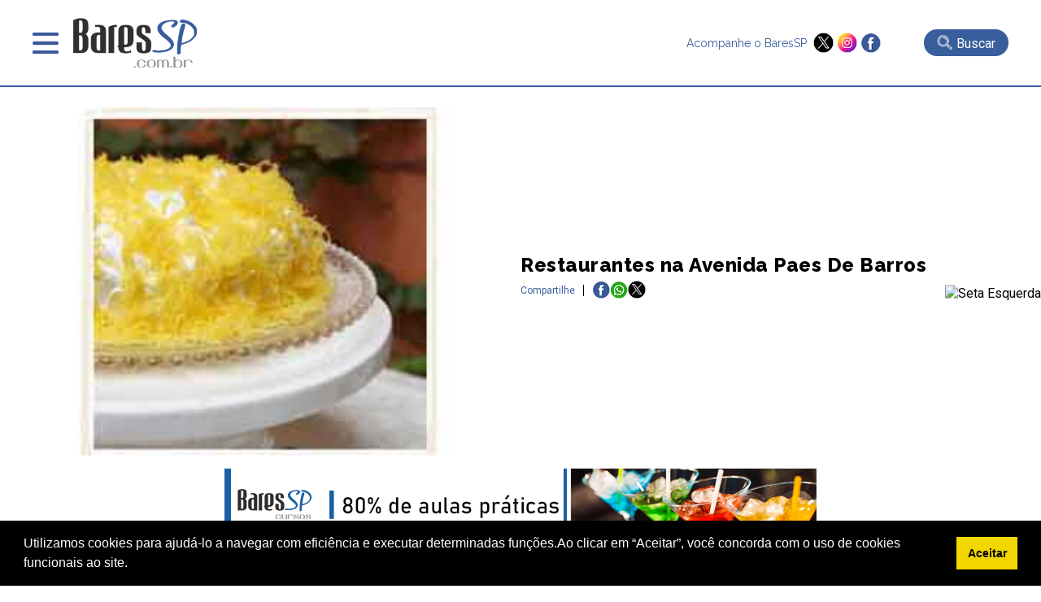

--- FILE ---
content_type: text/html; charset=UTF-8
request_url: https://www.baressp.com.br/restaurantes-na-avenida-paes-de-barros
body_size: 9530
content:
<!DOCTYPE html>
<html lang="pt-br">
<head>
   <meta http-equiv="x-ua-compatible" content="ie=edge,chrome=1">
<meta name="viewport" content="width = device-width,initial-scale = 1.0,maximum-scale = 5.0"/>
<meta name="theme-color" content="#003399"><meta name="robots" content="index,follow"><meta charset="utf-8" /><meta name="keywords" content="guia,bares,botecos,baladas,eventos,agenda,cursos,promoções,descontos,baressp,São Paulo,brasil" /><link rel="dns-prefetch" href="//www.google-analytics.com"><link rel="dns-prefetch" href="//fonts.googleapis.com"><link rel="dns-prefetch" href="//fonts.gstatic.com"><link rel="dns-prefetch" href="//www.googletagmanager.com">

<meta name="Description" content=". Veja aqui todas as informa&ccedil;&otilde;es do evento: Hor&aacute;rios, Endere&ccedil;o, Pre&ccedil;os e Mais! Aqui no BaresSP, Confira!" /><meta name="google-site-verification" content="TVS6n11Y2INENi_ghQquXwX2k4bjloycLSc1h3Q_xWc"/><meta name="google-site-verification" content="YD4AT6iHJIQEKJwUYLJwDIEm7Rtdw1AWlwf0JdYrBZI" /><meta name="google-site-verification" content="4OnzCAYI2NzQN4sOywaooB96AlwsojSkKNMt-VE4MnI" />
<link rel="shortcut icon" type="image/x-icon" href="/favicon.ico"/><meta name="distribution" content="global" /><title>Restaurantes na Avenida Paes De Barros</title><meta name="twitter:card" content="summary" /><meta name="twitter:site" content="@baressp"><meta property="og:title" content="Restaurantes na Avenida Paes De Barros" /><meta name="twitter:title" content="Restaurantes na Avenida Paes De Barros" /><meta property="og:image" content="http://www.baressp.com.br/bares/fotos/amor%20aos%20pedacos%201_1462011141908.jpg" /><meta name="twitter:image" content="http://www.baressp.com.br/bares/fotos/amor%20aos%20pedacos%201_1462011141908.jpg" /><meta property="og:url" content="http://www.baressp.com.br/restaurantes-na-avenida-paes-de-barros" /><meta name="twitter:url" content="http://www.baressp.com.br/restaurantes-na-avenida-paes-de-barros" /><meta property="og:description" content=". Veja aqui todas as informa&ccedil;&otilde;es do evento: Hor&aacute;rios, Endere&ccedil;o, Pre&ccedil;os e Mais! Aqui no BaresSP, Confira!" /><meta name="twitter:description" content=". Veja aqui todas as informa&ccedil;&otilde;es do evento: Hor&aacute;rios, Endere&ccedil;o, Pre&ccedil;os e Mais! Aqui no BaresSP, Confira!"/><meta property="og:type" content="website" /><meta property="og:site_name" content="BaresSP" /><link rel="publisher" href="https://plus.google.com/115683532952199815100" /><link rel="dns-prefetch" href="baressp.com.br" /><meta property="scoop" content="https://www.baressp.com.br" /><link rel="prefetch" href="https://www.baressp.com.br/restaurantes-na-avenida-paes-de-barros">
<!-- Facebook Pixel Code -->
<script>
!function(f,b,e,v,n,t,s)
{if(f.fbq)return;n=f.fbq=function(){n.callMethod?
n.callMethod.apply(n,arguments):n.queue.push(arguments)};
if(!f._fbq)f._fbq=n;n.push=n;n.loaded=!0;n.version='2.0';
n.queue=[];t=b.createElement(e);t.async=!0;
t.src=v;s=b.getElementsByTagName(e)[0];
s.parentNode.insertBefore(t,s)}(window, document,'script',
'https://connect.facebook.net/en_US/fbevents.js');
fbq('init', '265681081783765');
fbq('track', 'PageView');
</script>
<noscript><img height="1" width="1" style="display:none"
src="https://www.facebook.com/tr?id=265681081783765&ev=PageView&noscript=1"
/></noscript>
<!-- End Facebook Pixel Code -->

<script src="https://ajax.googleapis.com/ajax/libs/jquery/3.7.1/jquery.min.js"></script>
<link rel="stylesheet" href="/site2025/css/estrutura.css?dtx=20260118123820">
<link rel="stylesheet" href="/site2025/slick/slick/slick.css">
<link rel="stylesheet" href="/site2025/slick/slick/slick-theme.css">
<link rel="stylesheet" href="/site2025/fancybox/fancybox.css">
<script src="/js/funcoes2025.js"></script>
<script src="/site2025/slick/slick/slick.min.js"></script>
<script src="/site2025/fancybox/fancybox.umd.js"></script>
<!-- Google tag (gtag.js) -->
<script async src="https://www.googletagmanager.com/gtag/js?id=G-JL0BRFZ1P1"></script>
<script>
  window.dataLayer = window.dataLayer || [];
  function gtag(){dataLayer.push(arguments);}
  gtag('js', new Date());
  gtag('config', 'G-JL0BRFZ1P1');
</script>

<!-- Google Tag Manager CRM-->
<script>(function(w,d,s,l,i){w[l]=w[l]||[];w[l].push({'gtm.start':
new Date().getTime(),event:'gtm.js'});var f=d.getElementsByTagName(s)[0],
j=d.createElement(s),dl=l!='dataLayer'?'&l='+l:'';j.async=true;j.src=
'https://www.googletagmanager.com/gtm.js?id='+i+dl;f.parentNode.insertBefore(j,f);
})(window,document,'script','dataLayer','GTM-T4VPZKBF');</script>
<!-- End Google Tag Manager -->



</head>
<body>
<!-- Google Tag Manager (noscript) -->
<noscript><iframe src="https://www.googletagmanager.com/ns.html?id=GTM-T4VPZKBF"
height="0" width="0" style="display:none;visibility:hidden"></iframe></noscript>
<!-- End Google Tag Manager (noscript) -->
<script>
    function openMenu(){$('.menu-top-main').slideDown();$('body').css('overflow', 'hidden');}
    function closeMenu(){$('.menu-top-main').slideUp();$('body').css('overflow', 'auto');}
</script>
<header>
    <div class="header-main">
        <div class="header-menu">
            <div class="menu" onclick="openMenu();">&nbsp;</div>
            <div class="logo"><a href="/"><img src="/site2025/images/baressp-logo.png" alt="BaresSP" title="BaresSP" width="160" height="66"></a></div>
        </div>
            <div class="header-side">
                <div class="redes">
                    <p>Acompanhe o BaresSP &nbsp;</p>
                    <div class="redes-ico">
                        <a href="https://twitter.com/BaresSP" target="_blank"><img src="/site2025/images/x-twitter.png" alt="X ex-twitter" title="X - Twitter" width="25" height="25"></a>
                        <a href="https://www.instagram.com/baressp/?hl=pt-br" target="_blank"><img src="/site2025/images/instagram.png" alt="instagram" title="instagram" width="25" height="25"></a>
                        <a href="https://www.facebook.com/pages/Guia-BaresSP/110252532339103" target="_blank"><img src="/site2025/images/facebook.png" alt="Facebook" title="Facebook" width="25" height="25"></a>
                    </div>
                </div>
                                <div class="bt-busca-main-area">
                    <div class="bt-busca-main" onclick="$('.search-float').slideToggle();"><img src="/site2025/images/lupa-1.png" alt="busca"> <div class="bt-busca-main-label">Buscar</div></div>
                </div>
                            </div>    
    </div>
    <div class="menu-top-main">
    <div class="menu-top-wrapper">
        <div class="menu-top-close" onclick="closeMenu();"><img src="/site2025/images/close.png" alt="fechar janela" title="fechar"></div>
        <div class="txt-center"><a href="/"><img src="/site2025/images/baressp-logo.png" alt="BaresSP-2" title="BaresSP" width="150"></a></div>
        <div class="top-redes">
        <div>
            <a href="https://twitter.com/BaresSP" target="_blank"><img src="/site2025/images/x-twitter.png" alt="X ex-twitter" title="X - Twitter"></a>
            <a href="https://www.instagram.com/baressp/?hl=pt-br" target="_blank"><img src="/site2025/images/instagram.png" alt="instagram" title="instagram"></a>
            <a href="https://www.facebook.com/pages/Guia-BaresSP/110252532339103" target="_blank"><img src="/site2025/images/facebook.png" alt="Facebook" title="Facebook"></a>
        </div>  
        </div>

        <div class="menu-top-base">
            <div class="txt-center">
            <div class="menu-top-item-esp" style="background-color: #e00808;" onclick="AbrirSub('especialmn');">Especiais BaresSP</div>
            <div class="menu-top-item-esp" style="background-color: #395e9d;"><a href="/cursos">Cursos BaresSP</a></div>
            </div>
            <div class="menu-top-item" onclick="AbrirSub('agendamn');">Agenda</div>
            <div class="menu-top-item" onclick="AbrirSub('showmn');">Shows</div>
            <div class="menu-top-item" onclick="AbrirSub('baresmn');">Bares</div>
            <div class="menu-top-item" onclick="AbrirSub('restaurantesmn');">Restaurantes</div>
            <div class="menu-top-item" onclick="AbrirSub('baladasmn');">Baladas</div>
            <div class="menu-top-item" style="background-image: none;"><a href="/noticias">Notícias</a></div>
            <div class="menu-top-item" style="background-image: none;"><a href="/fotos">Fotos</a></div>
            <div class="menu-top-item" style="background-image: none;"><a href="/servico-de-bar-para-evento-em-sao-paulo">Eventos BaresSP</a></div>
            <div class="menu-top-item" style="background-image: none;"><a href="/fornecedores-para-bares-e-restaurantes">Fornecedores</a></div>
        </div>

        <div class="menu-subitems" id="especialmn">
            <div class="menu-top-retorno" onclick="$('#especialmn').slideUp();">< Retornar</div>
            <h3>Especiais BaresSP</h3>
            <div class="menu-subitem" style="color:rgb(225, 11, 11);"><a href="/especial">Primeira Página</a></div>
            
        
       <!--h4 style='margin-bottom:0px;'>2026</!--h4-->
               </div>
        
        <div class="menu-subitems" id="agendamn">
            <div class="menu-top-retorno" onclick="$('#agendamn').slideUp();">< Retornar</div>
            <h3>Agenda</h3>
            <div class="menu-subitem" style="color: #395e9d;"><a href="/agenda-de-eventos">Primeira Página</a></div>
            <div class="menu-subitem"><a href="/agenda-de-eventos/pesquisa"> Busca Avançada</a></div>
            <div class="menu-subitem"><a href="/agenda-de-eventos/18-01-2026"> Eventos do dia</a></div>
            <div class="menu-subitem"><a href="/shows-sp"> Agenda de Shows</a></div>
            
            
        </div>

        <div class="menu-subitems" id="showmn">
            <div class="menu-top-retorno" onclick="$('#showmn').slideUp();">< Retornar</div>
            <h3>Show em SP</h3>
            <div class="menu-subitem" style="color: #395e9d;"><a href="/shows-sp">Primeira Página</a></div>
            <div class="menu-subitem"><a href="/agenda-de-eventos/pesquisa">Busca Avançada</a></div>
            <div class="menu-subitem"><a href="/shows/casas-de-show">Casas de Show</a></div>
            <div class="menu-subitem"><a href="/shows/shows-internacionais-em-sao-paulo">Shows Internacionais</a></div>
            <div class="menu-subitem"><a href="/shows/shows-nacionais-em-sao-paulo">Shows Nacionais</a></div>
            <div class="menu-subitem"><a href="/pecas-de-teatro-em-sao-paulo"> Teatro em SP</a></div>
            <div class="menu-subitem"><a href="/musicais-em-sao-paulo"> Musicais em SP</a></div>
            <div class="menu-subitem"><a href="/feiras-culturais-em-sao-paulo"> Feiras Culturais e Exposições</a></div>
        </div>

        <div class="menu-subitems" id="baresmn">
            <div class="menu-top-retorno" onclick="$('#baresmn').slideUp();">< Retornar</div>
            <h3>Bares</h3>
            <div class="menu-subitem" style="color: #395e9d;"><a href="/bares">Primeira Página</a></div>
                        <div class="menu-subitem"><a href="/bares/bar">Bar</a></div>
                        <div class="menu-subitem"><a href="/bares/bar-em-hotel">Bar em Hotel</a></div>
                        <div class="menu-subitem"><a href="/bares/boteco">Boteco</a></div>
                        <div class="menu-subitem"><a href="/bares/cachacaria">Cachaçaria</a></div>
                        <div class="menu-subitem"><a href="/bares/choperia">Choperia</a></div>
                        <div class="menu-subitem"><a href="/bares/espetinho">Espetinho</a></div>
                        <div class="menu-subitem"><a href="/bares/jogos">Jogos</a></div>
                        <div class="menu-subitem"><a href="/bares/karaoke">Karaokê</a></div>
                        <div class="menu-subitem"><a href="/bares/lgbtqia">LGBTQIA+</a></div>
                        <div class="menu-subitem"><a href="/bares/musica-ao-vivo">Música ao Vivo</a></div>
                        <div class="menu-subitem"><a href="/bares/pubs">Pubs</a></div>
                    </div>

        <div class="menu-subitems" id="restaurantesmn">
            <div class="menu-top-retorno" onclick="$('#restaurantesmn').slideUp();">< Retornar</div>
            <h3>Restaurantes</h3>
            <div class="menu-subitem" style="color: #395e9d;"><a href="/restaurantes">Primeira Página</a></div>
            <div class="menu-subitem"><a href="/feiras-gastronomicas-em-sao-paulo">Feiras Gastrônomicas</a></div>
                        <div class="menu-subitem"><a href="/restaurantes/alemaes">Alemães</a></div>
                        <div class="menu-subitem"><a href="/restaurantes/americanos">Americanos</a></div>
                        <div class="menu-subitem"><a href="/restaurantes/argentinos">Argentinos</a></div>
                        <div class="menu-subitem"><a href="/restaurantes/asiaticos">Asiáticos</a></div>
                        <div class="menu-subitem"><a href="/restaurantes/arabes">Árabes</a></div>
                        <div class="menu-subitem"><a href="/restaurantes/brasileiros">Brasileiros</a></div>
                        <div class="menu-subitem"><a href="/restaurantes/cafes">Cafés</a></div>
                        <div class="menu-subitem"><a href="/restaurantes/chilenos">Chilenos</a></div>
                        <div class="menu-subitem"><a href="/restaurantes/chineses">Chineses</a></div>
                        <div class="menu-subitem"><a href="/restaurantes/churrascarias">Churrascarias</a></div>
                        <div class="menu-subitem"><a href="/restaurantes/coreanos">Coreanos</a></div>
                        <div class="menu-subitem"><a href="/restaurantes/cozinha-contemporanea">Cozinha Contemporânea</a></div>
                        <div class="menu-subitem"><a href="/restaurantes/cozinha-de-carnes">Cozinha de Carnes</a></div>
                        <div class="menu-subitem"><a href="/restaurantes/cozinha-mediterranea">Cozinha Mediterrânea</a></div>
                        <div class="menu-subitem"><a href="/restaurantes/cozinha-variada">Cozinha Variada</a></div>
                        <div class="menu-subitem"><a href="/delivery">Delivery</a></div>
                        <div class="menu-subitem"><a href="/restaurantes/docerias">Docerias</a></div>
                        <div class="menu-subitem"><a href="/restaurantes/enotecas">Enotecas</a></div>
                        <div class="menu-subitem"><a href="/restaurantes/escandinavos">Escandinavos</a></div>
                        <div class="menu-subitem"><a href="/restaurantes/espanhois">Espanhóis</a></div>
                        <div class="menu-subitem"><a href="/restaurantes/europeus">Europeus</a></div>
                        <div class="menu-subitem"><a href="/restaurantes/fast-food">Fast Food</a></div>
                        <div class="menu-subitem"><a href="/restaurantes/franceses">Franceses</a></div>
                        <div class="menu-subitem"><a href="/restaurantes/gregos">Gregos</a></div>
                        <div class="menu-subitem"><a href="/restaurantes/hamburguerias">Hamburguerias</a></div>
                        <div class="menu-subitem"><a href="/restaurantes/indianos">Indianos</a></div>
                        <div class="menu-subitem"><a href="/restaurantes/internacionais">Internacionais</a></div>
                        <div class="menu-subitem"><a href="/restaurantes/italianos">Italianos</a></div>
                        <div class="menu-subitem"><a href="/restaurantes/japoneses">Japoneses</a></div>
                        <div class="menu-subitem"><a href="/restaurantes/judaicos">Judaicos</a></div>
                        <div class="menu-subitem"><a href="/restaurantes/lanchonetes">Lanchonetes</a></div>
                        <div class="menu-subitem"><a href="/restaurantes/marroquinos">Marroquinos</a></div>
                        <div class="menu-subitem"><a href="/restaurantes/mexicanos">Mexicanos</a></div>
                        <div class="menu-subitem"><a href="/restaurantes/naturais">Naturais</a></div>
                        <div class="menu-subitem"><a href="/restaurantes/padarias">Padarias</a></div>
                        <div class="menu-subitem"><a href="/restaurantes/pastelarias">Pastelarias</a></div>
                        <div class="menu-subitem"><a href="/restaurantes/peixes-e-frutos-do-mar">Peixes e Frutos do Mar</a></div>
                        <div class="menu-subitem"><a href="/restaurantes/peruanos">Peruanos</a></div>
                        <div class="menu-subitem"><a href="/restaurantes/pizzarias">Pizzarias</a></div>
                        <div class="menu-subitem"><a href="/restaurantes/portugueses">Portugueses</a></div>
                        <div class="menu-subitem"><a href="/restaurantes/servios">Sérvios</a></div>
                        <div class="menu-subitem"><a href="/restaurantes/sorveterias">Sorveterias</a></div>
                        <div class="menu-subitem"><a href="/restaurantes/suicos">Suíços</a></div>
                        <div class="menu-subitem"><a href="/restaurantes/tailandeses">Tailandêses</a></div>
                        <div class="menu-subitem"><a href="/restaurantes/vegano-vegetariano">Vegano/Vegetariano</a></div>
                    </div>

        <div class="menu-subitems" id="baladasmn">
            <div class="menu-top-retorno" onclick="$('#baladasmn').slideUp();">< Retornar</div>
            <h3>Baladas</h3>
            <div class="menu-subitem" style="color: #395e9d;"><a href="/baladas">Primeira Página</a></div>
                        <div class="menu-subitem"><a href="/baladas/alternativa">Alternativa</a></div>
                        <div class="menu-subitem"><a href="/baladas/black-hiphop-rap">Black / HipHop / Rap</a></div>
                        <div class="menu-subitem"><a href="/baladas/flash-back-disco">Flash Back / Disco</a></div>
                        <div class="menu-subitem"><a href="/baladas/lgbtqia">LGBTQIA+</a></div>
                        <div class="menu-subitem"><a href="/baladas/liberal">Liberal</a></div>
                        <div class="menu-subitem"><a href="/baladas/musica-eletronica">Música Eletrônica</a></div>
                        <div class="menu-subitem"><a href="/baladas/pop-rock-rock">Pop Rock / Rock</a></div>
                        <div class="menu-subitem"><a href="/baladas/ritmos-latinos">Ritmos Latinos</a></div>
                        <div class="menu-subitem"><a href="/baladas/samba">Samba</a></div>
                        <div class="menu-subitem"><a href="/baladas/samba-rock-soul-groove">Samba Rock / Soul / Groove</a></div>
                        <div class="menu-subitem"><a href="/baladas/sertaneja-country">Sertaneja / Country</a></div>
                    </div>
    </div>
</div>
<script>
    function AbrirSub(idmn){$('#'+idmn).slideDown();}
</script><div class="search-float">
            <div class="search-float-base">
                <form action="/bares/busca-avancada" method="post" name="formulario-busca" id="formulario-busca">
                <div class="input-search">
                    <div class="input-search-block">
                    <select name="FILTRO" id="FILTRO">
                        <option value="">canal</option>
                        <option value="14">Baladas</option><option value="1">Bares</option><option value="6">Fornecedores</option><option value="2">Restaurantes</option><option value="7">Shows</option>                    </select>
                    <div class="input-busca-txt">
                    <input type="text" name="palavraev" id="palavraev" value="" placeholder="O que esta procurando?" maxlength="200">
                     <div class="autocomplete-suggestions"></div>
                    </div> 
                    </div>
                    <input type="submit" value="Buscar" id="busca">
                </div>
                
                <div style="font-size: 12px;color:#FFF;text-align: right;width: 800px;max-width: 100%;margin: auto;padding-top: 6px;"><a href="/bares/busca-avancada">Busca avançada >></a></div>
            </form>

            </div>
            <div style="text-align: center;"><div class="fecha-busca" onclick="$('.search-float').slideUp();">FECHAR BUSCA X</div></div>
</div>

<script>
$(document).ready(function () {
    const $form = $("#formulario-busca"),
          $palavraInput = $("#palavraev"),
          $canalSelect = $("#FILTRO"),
          $suggestions = $(".autocomplete-suggestions"),
          searchUrl = "/site2025/_json-estabelecimento_busca.php"; // URL do arquivo JSON para sugestões
    const fetchSuggestions = () => {
        const palavra = $palavraInput.val().trim(),
              canal = $canalSelect.val(),
              url = `${searchUrl}?palavra=${palavra}${canal ? `&canal=${canal}` : ""}`;
              

        if (palavra.length >= 3) {
            
            $.getJSON(url, (data) => {
                $suggestions.empty().css("visibility", "visible"); // Torna visível a div
                if (data.length) {
                    data.forEach(item => {
                        $suggestions.append(`
                            <div class="suggestion-item">
                                <a href="${item.url}" class="suggestion-link">${item.nome}</a>
                            </div>
                        `);
                    });
                } else {
                    $suggestions.html("<div class='suggestion-item'>Nenhuma sugestão encontrada</div>");
                }
            });
        }else{$suggestions.empty().css("visibility", "hidden");}
    };
    $palavraInput.on("input", fetchSuggestions);
    $palavraInput.on("keyup", function () {
        if($(this).val().trim().length === 0) {
            $suggestions.empty().css("visibility", "hidden");
        }
    });
    $(document).on("click", (e) => {
        if (!$(e.target).closest(".input-busca-txt").length) {
            $suggestions.empty().css("visibility", "hidden");
        }
    });
    $form.on("submit", function (e) {
        const palavra = $palavraInput.val().trim();
        if(!palavra) {
            e.preventDefault();
            alert("Por favor, insira um termo para buscar.");
        }
    });
});
</script> 
</header>
<article class="main-noticia-in-area" itemscope itemtype="https://schema.org/NewsArticle">
    <div class="main-noticia-in-header">
        <figure class="main-noticia-in-img"><img itemprop="image" src="/bares/fotos/amor%20aos%20pedacos%201_1462011141908.jpg" alt="Restaurantes na Avenida Paes De Barros" title="Restaurantes na Avenida Paes De Barros"></figure>
        <div class="main-noticia-in-label">
            <h1 class="font-esp" itemprop="headline">Restaurantes na Avenida Paes De Barros</h1>
            <div class="redes-share-main">
    <div class="redes-share-label">Compartilhe</div>
    <div class="redes-shares-items">
    <a href="https://www.facebook.com/sharer/sharer.php?u=http%3A%2F%2Fwww.baressp.com.br%2Frestaurantes-na-avenida-paes-de-barros" target="_blank"><img src="/site2025/images/facebook.png" alt="Facebook" title="Facebook"></a>
<a href="https://wa.me/?text=http%3A%2F%2Fwww.baressp.com.br%2Frestaurantes-na-avenida-paes-de-barros" target="_blank"><img src="/site2025/images/whatsapp-peq.png" alt="Whatsapp" title="Whatsapp"></a>
<a href="https://twitter.com/share?url=http%3A%2F%2Fwww.baressp.com.br%2Frestaurantes-na-avenida-paes-de-barros" target="_blank"><img src="/site2025/images/x-twitter.png" alt="X ex-Twitter" title="X - Twitter"></a>
    </div>
</div>        </div>
    </div>

<div class="txt-center" style="padding:12px 0px"><a href="Javascript:void(0);" target="_self" onclick="BannerClick('/curso-bartender-curso-barman',384,'_self',0);"><img src="https://www.baressp.com.br/images/banners/cursos_bartender728x90.gif" alt="BaresSP publicidade 980x90 bares" style="cursor:pointer; max-width:100%;" title="BaresSP-especiais"/></a></div>    <div class="main-noticia-in-materia" itemprop="description">
       
           </div>
</article>
<section>
  <h2 style="font-weight: 800;text-align: center;">CONFIRA MAIS ESTABELECIMENTOS NA REGIÃO</h2>
    <!--loop box bares-->
<div class="box-area" id="guia-box-especial-canal">
        <div>
        <div class="box-elm-item">
            <div class="box-elm-img"><div class="box-elm-label">Restaurantes/Hamburguerias</div><a href="/restaurantes/hamburguerias/black-trunk-mooca"><img src="/bares/fotos2/black-trunk-baressp-1-min.jpg" alt="Black Trunk - Mooca" title="Black Trunk - Mooca"></a></div>
            <div class="box-elm-content">
                <div class="box-elm-share">Compartilhe 
    <a href="https://www.facebook.com/sharer/sharer.php?u=https://www.baressp.com.br%2Frestaurantes%2Fhamburguerias%2Fblack-trunk-mooca" target="_blank"><img src="/site2025/images/facebook.png" alt="Facebook" title="Facebook"></a>
    <a href="https://wa.me/?text=https://www.baressp.com.br%2Frestaurantes%2Fhamburguerias%2Fblack-trunk-mooca" target="_blank"><img src="/site2025/images/whatsapp-peq.png" alt="Whatsapp" title="Whatsapp"></a>
    <a href="https://twitter.com/share?url=https://www.baressp.com.br%2Frestaurantes%2Fhamburguerias%2Fblack-trunk-mooca" target="_blank"><img src="/site2025/images/x-twitter.png" alt="X ex-Twitter" title="X - Twitter"></a>
                </div>
                <a href="/restaurantes/hamburguerias/black-trunk-mooca">
                <h3 class="txt-center">Black Trunk - Mooca</h3>
                <div class="box-elm-strings">
                    <div style="font-size:12px;color:#333;margin-bottom: 12px;font-weight:500;" class="txt-center"></div>
                    <div class='box-elm-endereco'><img src="/site2025/images/pin.png" alt="local" title="local" width="12" style="margin:0px 10px -3px 0px;"> Avenida Paes de Barros,2057-Moóca,</div>                </div>
                </a>
            </div>
        </div>
    </div>
        <div>
        <div class="box-elm-item">
            <div class="box-elm-img"><div class="box-elm-label">Restaurantes/Hamburguerias</div><a href="/restaurantes/hamburguerias/burger-espacial"><img src="/bares/fotos3/burgerespacial.jpg" alt="Burger Espacial" title="Burger Espacial"></a></div>
            <div class="box-elm-content">
                <div class="box-elm-share">Compartilhe 
    <a href="https://www.facebook.com/sharer/sharer.php?u=https://www.baressp.com.br%2Frestaurantes%2Fhamburguerias%2Fburger-espacial" target="_blank"><img src="/site2025/images/facebook.png" alt="Facebook" title="Facebook"></a>
    <a href="https://wa.me/?text=https://www.baressp.com.br%2Frestaurantes%2Fhamburguerias%2Fburger-espacial" target="_blank"><img src="/site2025/images/whatsapp-peq.png" alt="Whatsapp" title="Whatsapp"></a>
    <a href="https://twitter.com/share?url=https://www.baressp.com.br%2Frestaurantes%2Fhamburguerias%2Fburger-espacial" target="_blank"><img src="/site2025/images/x-twitter.png" alt="X ex-Twitter" title="X - Twitter"></a>
                </div>
                <a href="/restaurantes/hamburguerias/burger-espacial">
                <h3 class="txt-center">Burger Espacial</h3>
                <div class="box-elm-strings">
                    <div style="font-size:12px;color:#333;margin-bottom: 12px;font-weight:500;" class="txt-center"></div>
                    <div class='box-elm-endereco'><img src="/site2025/images/pin.png" alt="local" title="local" width="12" style="margin:0px 10px -3px 0px;"> Avenida Paes de Barros,3345-Parque da Mooca,</div>                </div>
                </a>
            </div>
        </div>
    </div>
        <div>
        <div class="box-elm-item">
            <div class="box-elm-img"><div class="box-elm-label">Restaurantes/Fast Food</div><a href="/restaurantes/fast-food/garage-burger-mooca"><img src="/bares/fotos2/vilaprudentefachada-min.jpg" alt="Garage Burger - Mooca" title="Garage Burger - Mooca"></a></div>
            <div class="box-elm-content">
                <div class="box-elm-share">Compartilhe 
    <a href="https://www.facebook.com/sharer/sharer.php?u=https://www.baressp.com.br%2Frestaurantes%2Ffast-food%2Fgarage-burger-mooca" target="_blank"><img src="/site2025/images/facebook.png" alt="Facebook" title="Facebook"></a>
    <a href="https://wa.me/?text=https://www.baressp.com.br%2Frestaurantes%2Ffast-food%2Fgarage-burger-mooca" target="_blank"><img src="/site2025/images/whatsapp-peq.png" alt="Whatsapp" title="Whatsapp"></a>
    <a href="https://twitter.com/share?url=https://www.baressp.com.br%2Frestaurantes%2Ffast-food%2Fgarage-burger-mooca" target="_blank"><img src="/site2025/images/x-twitter.png" alt="X ex-Twitter" title="X - Twitter"></a>
                </div>
                <a href="/restaurantes/fast-food/garage-burger-mooca">
                <h3 class="txt-center">Garage Burger - Mooca</h3>
                <div class="box-elm-strings">
                    <div style="font-size:12px;color:#333;margin-bottom: 12px;font-weight:500;" class="txt-center"></div>
                    <div class='box-elm-endereco'><img src="/site2025/images/pin.png" alt="local" title="local" width="12" style="margin:0px 10px -3px 0px;"> Avenida Paes de Barros,2699-Parque da Mooca,</div>                </div>
                </a>
            </div>
        </div>
    </div>
        <div>
        <div class="box-elm-item">
            <div class="box-elm-img"><div class="box-elm-label">Restaurantes/Japoneses</div><a href="/restaurantes/japoneses/kenzui-sushi-mooca"><img src="/bares/fotos3/kenzuimooca1.jpeg" alt="Kenzui Sushi Mooca" title="Kenzui Sushi Mooca"></a></div>
            <div class="box-elm-content">
                <div class="box-elm-share">Compartilhe 
    <a href="https://www.facebook.com/sharer/sharer.php?u=https://www.baressp.com.br%2Frestaurantes%2Fjaponeses%2Fkenzui-sushi-mooca" target="_blank"><img src="/site2025/images/facebook.png" alt="Facebook" title="Facebook"></a>
    <a href="https://wa.me/?text=https://www.baressp.com.br%2Frestaurantes%2Fjaponeses%2Fkenzui-sushi-mooca" target="_blank"><img src="/site2025/images/whatsapp-peq.png" alt="Whatsapp" title="Whatsapp"></a>
    <a href="https://twitter.com/share?url=https://www.baressp.com.br%2Frestaurantes%2Fjaponeses%2Fkenzui-sushi-mooca" target="_blank"><img src="/site2025/images/x-twitter.png" alt="X ex-Twitter" title="X - Twitter"></a>
                </div>
                <a href="/restaurantes/japoneses/kenzui-sushi-mooca">
                <h3 class="txt-center">Kenzui Sushi Mooca</h3>
                <div class="box-elm-strings">
                    <div style="font-size:12px;color:#333;margin-bottom: 12px;font-weight:500;" class="txt-center"></div>
                    <div class='box-elm-endereco'><img src="/site2025/images/pin.png" alt="local" title="local" width="12" style="margin:0px 10px -3px 0px;"> Avenida Paes de Barros,1763-Mooca,</div>                </div>
                </a>
            </div>
        </div>
    </div>
        <div>
        <div class="box-elm-item">
            <div class="box-elm-img"><div class="box-elm-label">Restaurantes/Fast Food</div><a href="/restaurantes/fast-food/mc-donalds-parque-da-mooca"><img src="/bares/fotos/Mc7_1792009120316.jpg" alt="Mc Donald´s Parque da Mooca" title="Mc Donald´s Parque da Mooca"></a></div>
            <div class="box-elm-content">
                <div class="box-elm-share">Compartilhe 
    <a href="https://www.facebook.com/sharer/sharer.php?u=https://www.baressp.com.br%2Frestaurantes%2Ffast-food%2Fmc-donalds-parque-da-mooca" target="_blank"><img src="/site2025/images/facebook.png" alt="Facebook" title="Facebook"></a>
    <a href="https://wa.me/?text=https://www.baressp.com.br%2Frestaurantes%2Ffast-food%2Fmc-donalds-parque-da-mooca" target="_blank"><img src="/site2025/images/whatsapp-peq.png" alt="Whatsapp" title="Whatsapp"></a>
    <a href="https://twitter.com/share?url=https://www.baressp.com.br%2Frestaurantes%2Ffast-food%2Fmc-donalds-parque-da-mooca" target="_blank"><img src="/site2025/images/x-twitter.png" alt="X ex-Twitter" title="X - Twitter"></a>
                </div>
                <a href="/restaurantes/fast-food/mc-donalds-parque-da-mooca">
                <h3 class="txt-center">Mc Donald´s Parque da Mooca</h3>
                <div class="box-elm-strings">
                    <div style="font-size:12px;color:#333;margin-bottom: 12px;font-weight:500;" class="txt-center"></div>
                    <div class='box-elm-endereco'><img src="/site2025/images/pin.png" alt="local" title="local" width="12" style="margin:0px 10px -3px 0px;"> Avenida Paes De Barros,2880-Parque da Moóca,</div>                </div>
                </a>
            </div>
        </div>
    </div>
        <div>
        <div class="box-elm-item">
            <div class="box-elm-img"><div class="box-elm-label">Restaurantes/Cozinha Variada</div><a href="/restaurantes/cozinha-variada/mirante-mooca"><img src="/bares/fotos/fotomirante.jpg" alt="Mirante Mooca" title="Mirante Mooca"></a></div>
            <div class="box-elm-content">
                <div class="box-elm-share">Compartilhe 
    <a href="https://www.facebook.com/sharer/sharer.php?u=https://www.baressp.com.br%2Frestaurantes%2Fcozinha-variada%2Fmirante-mooca" target="_blank"><img src="/site2025/images/facebook.png" alt="Facebook" title="Facebook"></a>
    <a href="https://wa.me/?text=https://www.baressp.com.br%2Frestaurantes%2Fcozinha-variada%2Fmirante-mooca" target="_blank"><img src="/site2025/images/whatsapp-peq.png" alt="Whatsapp" title="Whatsapp"></a>
    <a href="https://twitter.com/share?url=https://www.baressp.com.br%2Frestaurantes%2Fcozinha-variada%2Fmirante-mooca" target="_blank"><img src="/site2025/images/x-twitter.png" alt="X ex-Twitter" title="X - Twitter"></a>
                </div>
                <a href="/restaurantes/cozinha-variada/mirante-mooca">
                <h3 class="txt-center">Mirante Mooca</h3>
                <div class="box-elm-strings">
                    <div style="font-size:12px;color:#333;margin-bottom: 12px;font-weight:500;" class="txt-center"></div>
                    <div class='box-elm-endereco'><img src="/site2025/images/pin.png" alt="local" title="local" width="12" style="margin:0px 10px -3px 0px;"> Avenida Paes De Barros,519-Mooca,</div>                </div>
                </a>
            </div>
        </div>
    </div>
        <div>
        <div class="box-elm-item">
            <div class="box-elm-img"><div class="box-elm-label">Restaurantes/Churrascarias</div><a href="/restaurantes/churrascarias/no-carvao-churrascaria"><img src="/bares/fotos2/461239_404864126242889_1431441941_o.jpg" alt="No Carvão Churrascaria" title="No Carvão Churrascaria"></a></div>
            <div class="box-elm-content">
                <div class="box-elm-share">Compartilhe 
    <a href="https://www.facebook.com/sharer/sharer.php?u=https://www.baressp.com.br%2Frestaurantes%2Fchurrascarias%2Fno-carvao-churrascaria" target="_blank"><img src="/site2025/images/facebook.png" alt="Facebook" title="Facebook"></a>
    <a href="https://wa.me/?text=https://www.baressp.com.br%2Frestaurantes%2Fchurrascarias%2Fno-carvao-churrascaria" target="_blank"><img src="/site2025/images/whatsapp-peq.png" alt="Whatsapp" title="Whatsapp"></a>
    <a href="https://twitter.com/share?url=https://www.baressp.com.br%2Frestaurantes%2Fchurrascarias%2Fno-carvao-churrascaria" target="_blank"><img src="/site2025/images/x-twitter.png" alt="X ex-Twitter" title="X - Twitter"></a>
                </div>
                <a href="/restaurantes/churrascarias/no-carvao-churrascaria">
                <h3 class="txt-center">No Carvão Churrascaria</h3>
                <div class="box-elm-strings">
                    <div style="font-size:12px;color:#333;margin-bottom: 12px;font-weight:500;" class="txt-center"></div>
                    <div class='box-elm-endereco'><img src="/site2025/images/pin.png" alt="local" title="local" width="12" style="margin:0px 10px -3px 0px;"> Avenida Paes De Barros,2193-Vila Prudente,</div>                </div>
                </a>
            </div>
        </div>
    </div>
        <div>
        <div class="box-elm-item">
            <div class="box-elm-img"><div class="box-elm-label">Restaurantes/Pizzarias</div><a href="/restaurantes/pizzarias/no-carvao-pizzaria"><img src="/bares/fotos/nocarvao33.jpg" alt="No Carvão Pizzaria" title="No Carvão Pizzaria"></a></div>
            <div class="box-elm-content">
                <div class="box-elm-share">Compartilhe 
    <a href="https://www.facebook.com/sharer/sharer.php?u=https://www.baressp.com.br%2Frestaurantes%2Fpizzarias%2Fno-carvao-pizzaria" target="_blank"><img src="/site2025/images/facebook.png" alt="Facebook" title="Facebook"></a>
    <a href="https://wa.me/?text=https://www.baressp.com.br%2Frestaurantes%2Fpizzarias%2Fno-carvao-pizzaria" target="_blank"><img src="/site2025/images/whatsapp-peq.png" alt="Whatsapp" title="Whatsapp"></a>
    <a href="https://twitter.com/share?url=https://www.baressp.com.br%2Frestaurantes%2Fpizzarias%2Fno-carvao-pizzaria" target="_blank"><img src="/site2025/images/x-twitter.png" alt="X ex-Twitter" title="X - Twitter"></a>
                </div>
                <a href="/restaurantes/pizzarias/no-carvao-pizzaria">
                <h3 class="txt-center">No Carvão Pizzaria</h3>
                <div class="box-elm-strings">
                    <div style="font-size:12px;color:#333;margin-bottom: 12px;font-weight:500;" class="txt-center"></div>
                    <div class='box-elm-endereco'><img src="/site2025/images/pin.png" alt="local" title="local" width="12" style="margin:0px 10px -3px 0px;"> Avenida Paes De Barros,3381-Parque Da Mooca,</div>                </div>
                </a>
            </div>
        </div>
    </div>
        <div>
        <div class="box-elm-item">
            <div class="box-elm-img"><div class="box-elm-label">Restaurantes/Japoneses</div><a href="/restaurantes/japoneses/sushi-da-moka"><img src="/site_novo19/images/estabelecimento-sem-imagem.jpg" alt="Sushi da Moka" title="Sushi da Moka"></a></div>
            <div class="box-elm-content">
                <div class="box-elm-share">Compartilhe 
    <a href="https://www.facebook.com/sharer/sharer.php?u=https://www.baressp.com.br%2Frestaurantes%2Fjaponeses%2Fsushi-da-moka" target="_blank"><img src="/site2025/images/facebook.png" alt="Facebook" title="Facebook"></a>
    <a href="https://wa.me/?text=https://www.baressp.com.br%2Frestaurantes%2Fjaponeses%2Fsushi-da-moka" target="_blank"><img src="/site2025/images/whatsapp-peq.png" alt="Whatsapp" title="Whatsapp"></a>
    <a href="https://twitter.com/share?url=https://www.baressp.com.br%2Frestaurantes%2Fjaponeses%2Fsushi-da-moka" target="_blank"><img src="/site2025/images/x-twitter.png" alt="X ex-Twitter" title="X - Twitter"></a>
                </div>
                <a href="/restaurantes/japoneses/sushi-da-moka">
                <h3 class="txt-center">Sushi da Moka</h3>
                <div class="box-elm-strings">
                    <div style="font-size:12px;color:#333;margin-bottom: 12px;font-weight:500;" class="txt-center"></div>
                    <div class='box-elm-endereco'><img src="/site2025/images/pin.png" alt="local" title="local" width="12" style="margin:0px 10px -3px 0px;"> Avenida Paes De Barros,2033-Mooca,</div>                </div>
                </a>
            </div>
        </div>
    </div>
      </div>
  <div class="custom-arrow custom-next" data-target="#guia-box-especial-">
    <img src="/site2025/images/" alt="Seta Esquerda" title="-">
  </div>
  <script>
        $('#guia-box-especial-canal').slick({
        arrows:false,centerMode:false,dots:false,infinite:false,slidesToShow:5,slidesToScroll:2,adaptiveHeight:false,variableWidth:true,
        responsive:[
            {breakpoint:850,settings:{centerMode:false,slidesToShow:2,slidesToScroll:1 ,dots:true,variableWidth:false}},
            {breakpoint:480,settings:{centerMode:false,slidesToShow:1,slidesToScroll:1 ,dots:true,variableWidth:false}}
        ]
        });   
</script>
    <!--loop box bares-->
</section>


<div class="txt-center" style="padding:12px 0px"><a href="https://baressp.com.br/servico-de-bar-para-evento-em-sao-paulo" target="_blank" onclick="BannerClick('https://baressp.com.br/servico-de-bar-para-evento-em-sao-paulo',776,'_blank',0);"><img src="https://www.baressp.com.br/images/banners/fullbanner-siteeventos2025.gif" alt="BaresSP publicidade 980x90 bares" style="cursor:pointer; max-width:100%;" title="BaresSP-especiais"/></a></div><section class="box-area-main" >
  <h2 class="font-esp txt-center" style="font-size: 28px;font-weight: 900;"><a href="/cursos">CURSOS BARESSP</a></h2>
  <div class="custom-arrow custom-prev" data-target="#cursos-box-dest" style="top:60%;">
    <img src="/site2025/images/prev-bt.png" alt="Seta Esquerda" title="-">
  </div>
  <div class="box-area" id="cursos-box-dest">
    <div>
        <div class="box-elm-miniitem"> 
            <a href="/curso-bartender-curso-barman"><img src="/admin/btd_cursos_tipos/fotos/bartender-gr2.jpg" alt="Curso Bartender" title="Curso Bartender"></a>
            <div class="box-elm-miminiitemni-label" style="background-color: #395e9d;">
            <a href="/curso-bartender-curso-barman"><h3>Curso Bartender</h3></a>
            </div>    
        </div>
    </div>
        <div>
        <div class="box-elm-miniitem"> 
            <a href="/curso-bartender-2"><img src="/admin/btd_cursos_tipos/fotos/banner/criacao_coqueteis.jpg" alt="Curso Bartender II - Mixologia" title="Curso Bartender II - Mixologia"></a>
            <div class="box-elm-miminiitemni-label" style="background-color: #395e9d;">
            <a href="/curso-bartender-2"><h3>Curso Bartender II - Mixologia</h3></a>
            </div>    
        </div>
    </div>
        <div>
        <div class="box-elm-miniitem"> 
            <a href="/curso-barista-curso-cafe"><img src="/admin/btd_cursos_tipos/fotos/barista-gr2.jpg" alt="Curso Barista" title="Curso Barista"></a>
            <div class="box-elm-miminiitemni-label" style="background-color: #ff9900;">
            <a href="/curso-barista-curso-cafe"><h3>Curso Barista</h3></a>
            </div>    
        </div>
    </div>
        <div>
        <div class="box-elm-miniitem"> 
            <a href="/barista-2-analise-sensorial-e-torra-de-cafe"><img src="/cursos/torra-de-cafe-thumb-min.jpg" alt="Barista II - Análise Sensorial e Torra" title="Barista II - Análise Sensorial e Torra"></a>
            <div class="box-elm-miminiitemni-label" style="background-color: #ff9900;">
            <a href="/barista-2-analise-sensorial-e-torra-de-cafe"><h3>Barista II - Análise Sensorial e Torra</h3></a>
            </div>    
        </div>
    </div>
        <div>
        <div class="box-elm-miniitem"> 
            <a href="/curso-garcom"><img src="/admin/btd_cursos_tipos/fotos/curso-garcom-570.jpg" alt="Curso Garçom" title="Curso Garçom"></a>
            <div class="box-elm-miminiitemni-label" style="background-color: #aeaeae;">
            <a href="/curso-garcom"><h3>Curso Garçom</h3></a>
            </div>    
        </div>
    </div>
        <div>
        <div class="box-elm-miniitem"> 
            <a href="/curso-de-degustacao-de-cerveja-artesanal"><img src="/cursos/identidade/570/Curso-de-Degustacao-de-cerveja-Artesanal.jpg" alt="Curso de Degustação de Cerveja Artesanal" title="Curso de Degustação de Cerveja Artesanal"></a>
            <div class="box-elm-miminiitemni-label" style="background-color: #ffb400;">
            <a href="/curso-de-degustacao-de-cerveja-artesanal"><h3>Curso de Degustação de Cerveja Artesanal</h3></a>
            </div>    
        </div>
    </div>
        <div>
        <div class="box-elm-miniitem"> 
            <a href="/cursos/curso-de-gestao-para-bares-e-restaurantes-basico"><img src="/admin/btd_cursos_tipos/fotos/curso-de-gestao-para-bares-e-restaurantes-basico-570.jpg" alt="Gestão para Bares e Restaurantes" title="Gestão para Bares e Restaurantes"></a>
            <div class="box-elm-miminiitemni-label" style="background-color: #3c86b9;">
            <a href="/cursos/curso-de-gestao-para-bares-e-restaurantes-basico"><h3>Gestão para Bares e Restaurantes</h3></a>
            </div>    
        </div>
    </div>
        <div>
        <div class="box-elm-miniitem"> 
            <a href="/curso-de-formacao-de-gerente"><img src="/cursos/gerente-formacao-md.jpg" alt="Curso de Formação de Gerentes" title="Curso de Formação de Gerentes"></a>
            <div class="box-elm-miminiitemni-label" style="background-color: #3c86b9;">
            <a href="/curso-de-formacao-de-gerente"><h3>Curso de Formação de Gerentes</h3></a>
            </div>    
        </div>
    </div>
        <div>
        <div class="box-elm-miniitem"> 
            <a href="/curso-rh-para-bares-e-restaurantes"><img src="/cursos/master-class-570.jpg" alt="Curso RH para Bares e Restaurantes" title="Curso RH para Bares e Restaurantes"></a>
            <div class="box-elm-miminiitemni-label" style="background-color: #3c86b9;">
            <a href="/curso-rh-para-bares-e-restaurantes"><h3>Curso RH para Bares e Restaurantes</h3></a>
            </div>    
        </div>
    </div>
        <div>&nbsp;</div>
  </div>
  <div class="custom-arrow custom-next" data-target="#cursos-box-dest"  style="top:60%;">
    <img src="/site2025/images/next-bt.png" alt="Seta Esquerda" title="-">
  </div>
  <div class="txt-center font-esp"><a href="/cursos"><div class="bt-blue">Acesse nossa página de cursos e fique por dentro de nossas Turmas</div></a></div>
</section>
<script>
$('#cursos-box-dest').slick({
arrows:false,centerMode:false,dots:false,infinite:false,slidesToShow:5,slidesToScroll:2,adaptiveHeight:false,variableWidth:true,
responsive:[{breakpoint:850,settings:{centerMode:false,slidesToShow:2,slidesToScroll:1,dots:true,variableWidth:false}},{breakpoint:480,settings:{centerMode:false,slidesToShow:1,slidesToScroll:1,dots:true,variableWidth:false}}]});
</script>
<footer>
    <div class="footer-base">
        <div class="footer-logo "><img src="/site2025/images/baressp-logo.png" alt="BaresSP" title="BaresSP" width="220" height="91"></div>
        <div class="footer-items">
            <h4>Institucional</h4>
            <div class="footer-elm-item">
                <div><a href="/institucional/quem-somos">Quem Somos</a></div>
                <div><a href="/institucional/politica-de-privacidade">Privacidade</a></div>
                <div><a href="/institucional/imprensa">Imprensa</a></div>
                <div><a href="https://api.whatsapp.com/send?phone=5511922224961" target="blank" rel="noopener noreferrer">Whatsapp BaresSP</a></div> 
            </div>
            <h4 style="margin: 20px 0px 15px;">Cursos BaresSP</h4>
            <div class="footer-elm-item">
                <div><a href="/cursos">Primeira página</a></div>
                <div><a href="/curso-bartender-curso-barman">Curso Bartender</a></div>
                <div><a href="/curso-barista-curso-cafe">Curso Barista</a></div>
            </div>
             <div class="footer-elm-item">
                <div><a href="/curso-de-degustacao-de-cerveja-artesanal">Curso Cerveja</a></div>
                <div><a href="/curso-garcom">Curso Garçom</a></div>
                <div><a href="/cursos/curso-de-gestao-para-bares-e-restaurantes-basico">Curso Gestão</a></div>
            </div>
             <h4 style="margin: 20px 0px 15px;">BaresSP Eventos</h4>
            <div class="footer-elm-item">
                <div><a href="/servico-de-bar-para-evento-em-sao-paulo">Eventos Sociais</a></div>
                <div><a href="/servico-de-bar-para-evento-em-sao-paulo">Eventos Corporativos </a></div>
                <div><a href="/servico-de-bar-para-evento-em-sao-paulo">Feiras de Negócios</a></div>
            </div>
            <div class="footer-elm-item">
                <div><a href="/servico-de-cerveja-especial-para-evento-em-sao-paulo">Cervejas Especiais</a></div>
                <div><a href="/workshop-interativo-para-evento-em-sao-paulo">Workshops Interativo</a></div>
                <div><a href="/servico-de-buffet-para-evento-em-sao-paulo">Buffet para Eventos</a></div>
            </div>
            <div class="footer-elm-item">
               <div><a href="/bar-nas-alturas">Bar Nas Alturas </a></div>
                <div><a href="/caminhao-de-eventos">Caminhão para Eventos </a></div>
            </div>
            <h4 style="margin: 20px 0px 15px;">Nossos Projetos</h4>
            <div class="footer-elm-item">
            <div><a href="https://www.baressp.com.br/eventos-de-experiencias-gastronomicas" target="_blank" rel="noreferrer">Experiência Gastronômica</a></div>
            <div><a href="http://www.familianoparque.com.br" target="_blank" rel="noreferrer">Família no Parque</a></div>
            <div><a href="http://www.br3.com.br/ativacao-em-bares-e-restaurantes" target="_blank" rel="noreferrer">Ativação em Bares</a></div>
            </div>
        </div>   
        <div class="footer-redes">
            <h4>Acompanhe o BARESSP</h4>
            <a href="https://twitter.com/BaresSP" target="_blank"><img src="/site2025/images/x-twitter.png" alt="X ex-twitter" title="X - Twitter" width="40" height="40"></a>
            <a href="https://www.instagram.com/baressp/?hl=pt-br" target="_blank"><img src="/site2025/images/instagram.png" alt="instagram" title="instagram" width="40" height="40"></a>
            <a href="https://www.facebook.com/pages/Guia-BaresSP/110252532339103" target="_blank"><img src="/site2025/images/facebook.png" alt="Facebook" title="Facebook" width="40" height="40"></a>
        </div> 
    </div>
    <div class="footer-parceiros">
        <div><a href="https://www.br3.com.br"><img src="/site2025/images/br3.png" alt="Br3" title="Br3" width="120" height="70"  loading="lazy"></a></div>
        <div><a href="https://www.esbre.com.br"><img src="/site2025/images/esbre.png" alt="ESBRE" title="ESBRE" width="120" height="70"  loading="lazy"></a></div>
        <div><a href="https://sp.abrasel.com.br/"><img src="/site2025/images/abrasel.png" alt="Abrasel SP" title="Abrasel SP" width="120" height="70"  loading="lazy"></a></div>
        <div><a href="https://www.casadosbareserestaurantes.com.br/"><img src="/site2025/images/casa-dos-bares.png" alt="Casa dos Bares e Restaurantes" title="Casa dos Bares e Restaurantes" width="120" height="70"  loading="lazy"></a></div>
        <div><a href="https://www.familianoparque.com.br"><img src="/site2025/images/familia-no-parque.png" alt="Família no Parque" title="Família no Parque"  width="120" height="70" loading="lazy"></a></div>
         <div><a href="https://cvrec.com.br/para-empresa"><img src="/site2025/images/cvrec.png" alt="CvRec" title="CvRec"  width="120" height="70" loading="lazy"></a></div>
    </div>
    <div class="footer-end">BR3 Eventos Ltda - CNPJ 09.304.439/0001-82 - Rua Itápolis, 1468 - Pacaembu- CEP 01245-000 - São Paulo - SP</div>
</footer>
<div style="height:1px;overflow:hidden;"><iframe title="consultaframe" name="consulta" id="consulta" src="about:blank" width="0" height="0" frameborder="0" scrolling="auto"></iframe></div><noscript><iframe src="https://www.googletagmanager.com/ns.html?id=GTM-PR8W6N" height="0" width="0" style="display:none;visibility:hidden" title="tagmanager"></iframe></noscript>
<link rel="stylesheet" href="https://cdnjs.cloudflare.com/ajax/libs/cookieconsent2/3.1.1/cookieconsent.min.css" />
<script src="https://cdnjs.cloudflare.com/ajax/libs/cookieconsent2/3.1.1/cookieconsent.min.js"></script>
<script>
 $('.custom-arrow').on('click',function () {
    const target = $(this).data('target');
    const slider = $(target);
    if(slider.length === 0){return;}
    if ($(this).hasClass('custom-next')){slider.slick('slickNext');}else if($(this).hasClass('custom-prev')){slider.slick('slickPrev');}
  });
        $(document).ready(function(){
            $(window).on('scroll',function(){
                let scrollTop = $(window).scrollTop();
                if(scrollTop > 180){$('header').css({position:'fixed',top:'0',left:'0',right:'0',zIndex:'1000'});}else{$('header').css({position: 'relative'});}
            });
            window.cookieconsent.initialise({
                palette:{popup:{background:"#000",text:"#fff"},button:{background:"#f1d600",text:"#000"} },
                content:{
                message: "Utilizamos cookies para ajudá-lo a navegar com eficiência e executar determinadas funções.Ao clicar em “Aceitar”, você concorda com o uso de cookies funcionais ao site.",
                dismiss:"Aceitar",
                link:"",href: "/politica-de-cookies"
                },
                expires: 1
            });
        });
</script>
<!--log: 87--> 
</body>
</html>